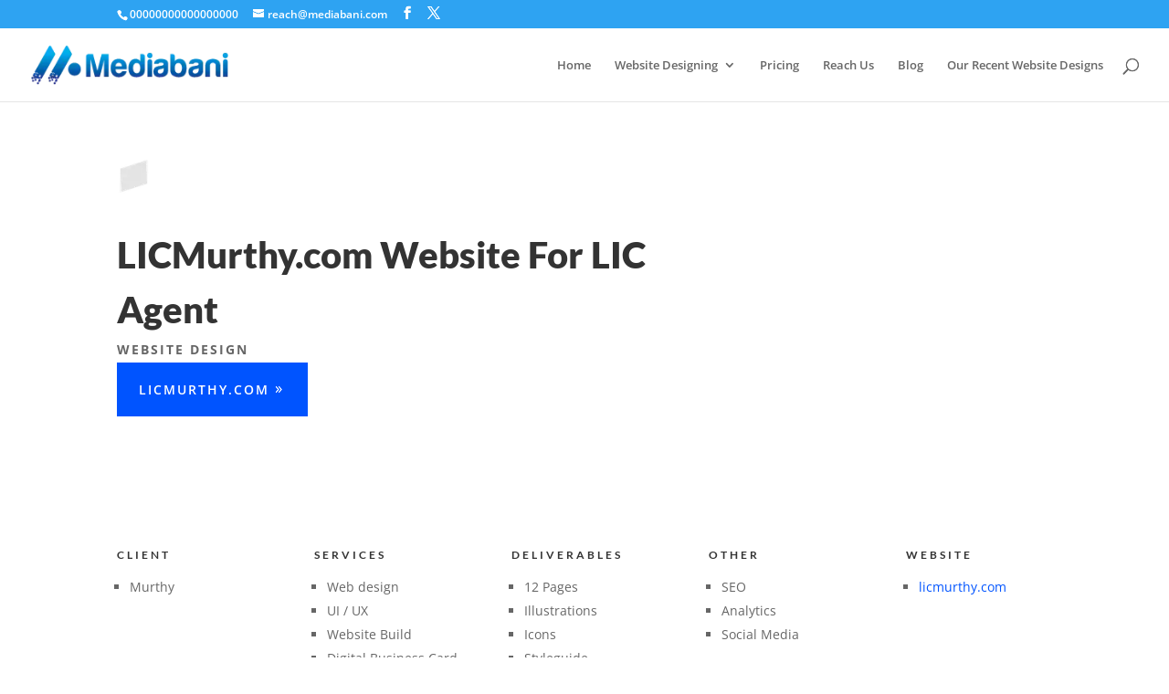

--- FILE ---
content_type: text/css
request_url: https://mediabani.com/wp-content/et-cache/207665/et-core-unified-deferred-207665.min.css?ver=1765150764
body_size: 550
content:
ul.et_pb_social_media_follow_0{text-align:center}.et_pb_social_media_follow li.et_pb_social_media_follow_network_0 a,.et_pb_social_media_follow li.et_pb_social_media_follow_network_1 a,.et_pb_social_media_follow li.et_pb_social_media_follow_network_2 a,.et_pb_social_media_follow li.et_pb_social_media_follow_network_3 a{padding-top:12px;padding-right:12px;padding-bottom:12px;padding-left:12px}.et_pb_social_media_follow_network_0,.et_pb_social_media_follow_network_1,.et_pb_social_media_follow_network_2,.et_pb_social_media_follow_network_3{margin-top:6px!important;margin-right:6px!important;margin-bottom:6px!important;margin-left:6px!important}.et_pb_social_media_follow_network_0.et_pb_social_icon a.icon,.et_pb_social_media_follow_network_1.et_pb_social_icon a.icon,.et_pb_social_media_follow_network_2.et_pb_social_icon a.icon,.et_pb_social_media_follow_network_3.et_pb_social_icon a.icon{border-top-left-radius:100px;border-top-right-radius:100px;border-bottom-right-radius:100px;border-bottom-left-radius:100px;border-width:3px;border-color:#333;border-style:solid}.et_pb_fullwidth_header_1{background-color:rgba(0,0,0,0);padding-top:6vw}.et_pb_fullwidth_header_1.et_pb_fullwidth_header .header-content h1{font-family:'Lato',Helvetica,Arial,Lucida,sans-serif;font-weight:900;font-size:40px;line-height:1.5em}.et_pb_fullwidth_header_1.et_pb_fullwidth_header .et_pb_header_content_wrapper{font-style:normal;text-transform:none;font-variant:normal;text-decoration-line:none;font-size:16px;line-height:2em}.et_pb_fullwidth_header_1.et_pb_fullwidth_header .et_pb_fullwidth_header_subhead{font-weight:700;text-transform:uppercase;color:rgba(255,255,255,0.5);font-size:14px;letter-spacing:2px}.et_pb_fullwidth_header_1 .et_pb_button_one.et_pb_button{background-color:#0054ff;font-weight:600;text-transform:uppercase;color:#ffffff;font-size:14px;letter-spacing:2px;border-top-left-radius:0px!important;border-top-right-radius:0px!important;border-bottom-right-radius:0px!important;border-bottom-left-radius:0px!important;border-width:14px!important;border-color:rgba(0,0,0,0)!important;border-style:solid!important;padding-right:2em;padding-left:0.7em;transition-property:letter-spacing;transition-duration:300ms;transition-timing-function:ease;transition-delay:0ms}.et_pb_fullwidth_header_1 .et_pb_button_one.et_pb_button:hover,.et_pb_fullwidth_header_1 .et_pb_button_two.et_pb_button:hover{letter-spacing:2px}.et_pb_fullwidth_header_1 .et_pb_button_one.et_pb_button:after,.et_pb_fullwidth_header_1 .et_pb_button_two.et_pb_button:after{font-family:"ETmodules"!important;font-weight:400!important;content:'9';font-size:inherit!important;line-height:1.7em!important;display:inline-block;right:0.6em;opacity:1}.et_pb_fullwidth_header_1 .et_pb_button_one.et_pb_button:hover:after,.et_pb_fullwidth_header_1 .et_pb_button_two.et_pb_button:hover:after{opacity:1}.et_pb_fullwidth_header_1 .et_pb_button_two.et_pb_button{background-color:rgba(255,255,255,0);font-weight:600;text-transform:uppercase;color:#ffffff;font-size:14px;letter-spacing:2px;border-top-left-radius:0px!important;border-top-right-radius:0px!important;border-bottom-right-radius:0px!important;border-bottom-left-radius:0px!important;border-width:12px!important;border-color:rgba(0,0,0,0)!important;border-style:solid!important;box-shadow:0px 0px 0px 2px #0054ff;padding-right:2em;padding-left:0.7em;transition-property:letter-spacing;transition-duration:300ms;transition-timing-function:ease;transition-delay:0ms}.et-l--post>.et_builder_inner_content>.et_pb_section.et_pb_section_4,.et-l--post>.et_builder_inner_content>.et_pb_section.et_pb_section_5{background-color:#000000!important}@media only screen and (max-width:980px){.et_pb_fullwidth_header_1.et_pb_fullwidth_header .header-content h1{font-size:}}@media only screen and (max-width:767px){.et_pb_fullwidth_header_1.et_pb_fullwidth_header .header-content h1{font-size:25px}}